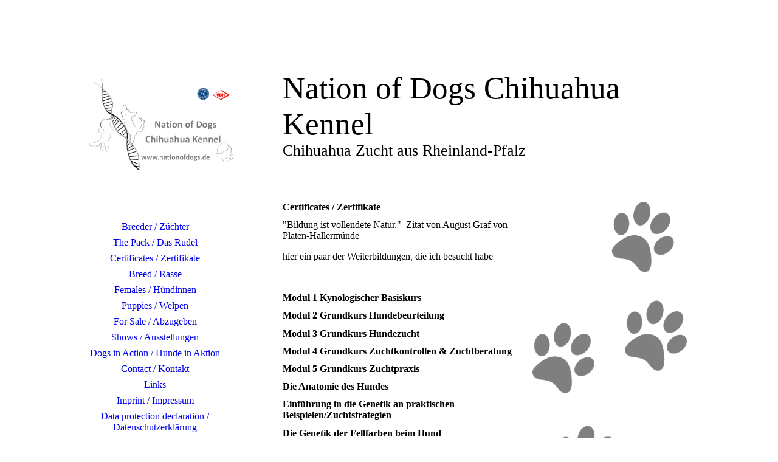

--- FILE ---
content_type: text/html; charset=utf-8
request_url: http://nationofdogs.de/Certificates-Zertifikate/
body_size: 25345
content:
<!DOCTYPE html><html lang="de"><head><meta http-equiv="Content-Type" content="text/html; charset=UTF-8"><title>Nation of Dogs - Certificates / Zertifikate</title><meta name="description" content="Chihuahua Kennel"><meta name="keywords" content="Chihuahua Zucht aus dem Siegerland NRW"><link href="https://nationofdogs.de/Certificates-Zertifikate/" rel="canonical"><meta content="Nation of Dogs - Certificates / Zertifikate" property="og:title"><meta content="website" property="og:type"><meta content="https://nationofdogs.de/Certificates-Zertifikate/" property="og:url"><meta content="http://nationofdogs.de/.cm4all/uproc.php/0/H%C3%BCndinnen/Annabell/KissfromAnnabell%20(3).jpg?_=162a13f8388" property="og:image"><script>
              window.beng = window.beng || {};
              window.beng.env = {
                language: "en",
                country: "US",
                mode: "deploy",
                context: "page",
                pageId: "000002245571",
                pageLanguage: "de",
                skeletonId: "",
                scope: "1779853",
                isProtected: false,
                navigationText: "Certificates / Zertifikate",
                instance: "1",
                common_prefix: "https://strato-editor.com",
                design_common: "https://strato-editor.com/beng/designs/",
                design_template: "sys/cm_dh_086",
                path_design: "https://strato-editor.com/beng/designs/data/sys/cm_dh_086/",
                path_res: "https://strato-editor.com/res/",
                path_bengres: "https://strato-editor.com/beng/res/",
                masterDomain: "",
                preferredDomain: "",
                preprocessHostingUri: function(uri) {
                  
                    return uri || "";
                  
                },
                hideEmptyAreas: false
              };
            </script><script xmlns="http://www.w3.org/1999/xhtml" src="https://strato-editor.com/cm4all-beng-proxy/beng-proxy.js"></script><link xmlns="http://www.w3.org/1999/xhtml" rel="stylesheet" href="https://strato-editor.com/.cm4all/e/static/3rdparty/font-awesome/css/font-awesome.min.css"></link><link rel="stylesheet" type="text/css" href="https://strato-editor.com/.cm4all/res/static/libcm4all-js-widget/3.89.7/css/widget-runtime.css" />
<link rel="stylesheet" type="text/css" href="https://strato-editor.com/.cm4all/res/static/beng-editor/5.3.138/css/deploy.css" />
<link rel="stylesheet" type="text/css" href="https://strato-editor.com/.cm4all/res/static/libcm4all-js-widget/3.89.7/css/slideshow-common.css" />
<script src="https://strato-editor.com/.cm4all/res/static/jquery-1.7/jquery.js"></script><script src="https://strato-editor.com/.cm4all/res/static/prototype-1.7.3/prototype.js"></script><script src="https://strato-editor.com/.cm4all/res/static/jslib/1.4.1/js/legacy.js"></script><script src="https://strato-editor.com/.cm4all/res/static/libcm4all-js-widget/3.89.7/js/widget-runtime.js"></script>
<script src="https://strato-editor.com/.cm4all/res/static/libcm4all-js-widget/3.89.7/js/slideshow-common.js"></script>
<script src="https://strato-editor.com/.cm4all/res/static/beng-editor/5.3.138/js/deploy.js"></script>
<script type="text/javascript" src="https://strato-editor.com/.cm4all/uro/assets/js/uro-min.js"></script><link href="https://strato-editor.com/.cm4all/designs/static/sys/cm_dh_086/1686178854.32/css/main.css" rel="stylesheet" type="text/css"><meta name="viewport" content="width=device-width, initial-scale=1, user-scalable=yes"><link href="https://strato-editor.com/.cm4all/designs/static/sys/cm_dh_086/1686178854.32/css/responsive.css" rel="stylesheet" type="text/css"><link href="https://strato-editor.com/.cm4all/designs/static/sys/cm_dh_086/1686178854.32/css/cm-templates-global-style.css" rel="stylesheet" type="text/css"><script type="text/javascript" src="https://strato-editor.com/.cm4all/designs/static/sys/cm_dh_086/1686178854.32/js/effects.js"></script><link href="/.cm4all/handler.php/vars.css?v=20260113163702" type="text/css" rel="stylesheet"><style type="text/css">.cm-logo {background-image: url("/.cm4all/uproc.php/0/.Logo.PNG/picture-1200?_=17a491a33d6");
        background-position: 50% 50%;
background-size: 100% auto;
background-repeat: no-repeat;
      }</style><script type="text/javascript">window.cmLogoWidgetId = "STRATP_cm4all_com_widgets_Logo_14593067";
            window.cmLogoGetCommonWidget = function (){
                return new cm4all.Common.Widget({
            base    : "/Certificates-Zertifikate/index.php/",
            session : "",
            frame   : "",
            path    : "STRATP_cm4all_com_widgets_Logo_14593067"
        })
            };
            window.logoConfiguration = {
                "cm-logo-x" : "50%",
        "cm-logo-y" : "50%",
        "cm-logo-v" : "2.0",
        "cm-logo-w" : "100%",
        "cm-logo-h" : "auto",
        "cm-logo-di" : "sys/cm_dh_086",
        "cm-logo-u" : "uro-service://",
        "cm-logo-k" : "%7B%22serviceId%22%3A%220%22%2C%22path%22%3A%22%2F%22%2C%22name%22%3A%22Logo.PNG%22%2C%22type%22%3A%22image%2Fpng%22%2C%22size%22%3A85758%2C%22start%22%3A%2217a491a33d6%22%2C%22width%22%3A826%2C%22height%22%3A443%7D",
        "cm-logo-bc" : "",
        "cm-logo-ln" : "/Breeder-Zuechter/index.php/",
        "cm-logo-ln$" : "home",
        "cm-logo-hi" : false
        ,
        _logoBaseUrl : "uro-service:\/\/",
        _logoPath : "%7B%22serviceId%22%3A%220%22%2C%22path%22%3A%22%2F%22%2C%22name%22%3A%22Logo.PNG%22%2C%22type%22%3A%22image%2Fpng%22%2C%22size%22%3A85758%2C%22start%22%3A%2217a491a33d6%22%2C%22width%22%3A826%2C%22height%22%3A443%7D"
        };
            jQuery(document).ready(function() {
                var href = (beng.env.mode == "deploy" ? "/" : "/Breeder-Zuechter/index.php/");
                jQuery(".cm-logo").wrap("<a style='text-decoration: none;' href='" + href + "'></a>");
            });
            
          jQuery(document).ready(function() {
            var logoElement = jQuery(".cm-logo");
            logoElement.attr("role", "img");
            logoElement.attr("tabindex", "0");
            logoElement.attr("aria-label", "logo");
          });
        </script><link rel="icon" href="data:;base64,iVBORw0KGgo="/><style id="cm_table_styles"></style><style id="cm_background_queries"></style><script type="application/x-cm4all-cookie-consent" data-code='&lt;meta name="google-site-verification" content="-efhhaSG1HvYDTclbbhWAMzS-VyBvsn04Qbl8Ft4gBo" /&gt;'></script></head><body ondrop="return false;" class=" device-desktop cm-deploy cm-deploy-342 cm-deploy-4x"><div class="cm-background" data-cm-qa-bg="image"></div><div class="cm-background-video" data-cm-qa-bg="video"></div><div class="cm-background-effects" data-cm-qa-bg="effect"></div><div class="cm-templates-container"><div class="cm_can_be_empty cm-kv-0" id="keyvisual"></div><div class="main_wrapper"><div class="top_wrapper"><div class="left_wrapper blured"><div class="cm_can_be_empty cm-logo" id="logo"></div><div class="mobile_navigation"><a href="javascript:void(0);"></a></div><div class="navigation_wrapper cm_with_forcesub" id="cm_navigation"><ul id="cm_mainnavigation"><li id="cm_navigation_pid_2245572"><a title="Breeder / Züchter" href="/Breeder-Zuechter/" class="cm_anchor">Breeder / Züchter</a></li><li id="cm_navigation_pid_2955378"><a title="The Pack / Das Rudel" href="/The-Pack-Das-Rudel/" class="cm_anchor">The Pack / Das Rudel</a></li><li id="cm_navigation_pid_2245571" class="cm_current"><a title="Certificates / Zertifikate" href="/Certificates-Zertifikate/" class="cm_anchor">Certificates / Zertifikate</a></li><li id="cm_navigation_pid_2245570"><a title="Breed / Rasse" href="/Breed-Rasse/" class="cm_anchor">Breed / Rasse</a></li><li id="cm_navigation_pid_2245568"><a title="Females / Hündinnen" href="/Females-Huendinnen/" class="cm_anchor">Females / Hündinnen</a></li><li id="cm_navigation_pid_2245597"><a title="Puppies / Welpen" href="/Puppies-Welpen/" class="cm_anchor">Puppies / Welpen</a></li><li id="cm_navigation_pid_2245598"><a title="For Sale / Abzugeben" href="/For-Sale-Abzugeben/" class="cm_anchor">For Sale / Abzugeben</a></li><li id="cm_navigation_pid_2245569"><a title=" Shows / Ausstellungen" href="/Shows-Ausstellungen/" class="cm_anchor"> Shows / Ausstellungen</a></li><li id="cm_navigation_pid_2245599"><a title="Dogs in Action / Hunde in Aktion" href="/Dogs-in-Action-Hunde-in-Aktion/" class="cm_anchor">Dogs in Action / Hunde in Aktion</a></li><li id="cm_navigation_pid_2245600"><a title="Contact / Kontakt" href="/Contact-Kontakt/" class="cm_anchor">Contact / Kontakt</a></li><li id="cm_navigation_pid_2259717"><a title="Links" href="/Links/" class="cm_anchor">Links</a></li><li id="cm_navigation_pid_2245601"><a title="Imprint / Impressum" href="/Imprint-Impressum/" class="cm_anchor">Imprint / Impressum</a></li><li id="cm_navigation_pid_2340811"><a title="Data protection declaration / Datenschutzerklärung " href="/Data-protection-declaration-Datenschutzerklaerung/" class="cm_anchor">Data protection declaration / Datenschutzerklärung </a></li></ul></div></div><div class="cm-template-content content_wrapper blured"><div class="cm-background"> </div><div class="title_wrapper cm-templates-title-container cm_can_be_empty"><div class="title cm_can_be_empty cm-templates-heading__title" id="title" style=""><span style='font-family: "Playfair Display", serif;'>Nation of Dogs Chihuahua Kennel</span></div><div class="subtitle cm_can_be_empty cm-templates-heading__subtitle" id="subtitle" style=""><span style='font-family: "Playfair Display", serif;'>Chihuahua Zucht aus Rheinland-Pfalz</span></div></div><div class="cm-template-content__main design_content cm-templates-text" id="content_main" data-cm-hintable="yes"><p> <br> </p><div class="clearFloating" style="clear:both;height: 0px; width: auto;"></div><div id="widgetcontainer_STRATP_cm4all_com_widgets_UroPhoto_14692882" class="cm_widget cm4all_com_widgets_UroPhoto cm_widget_float_right" style="width:38.2%; max-width:100%; "><div class="cm_widget_anchor"><a name="STRATP_cm4all_com_widgets_UroPhoto_14692882" id="widgetanchor_STRATP_cm4all_com_widgets_UroPhoto_14692882"><!--cm4all.com.widgets.UroPhoto--></a></div><div xmlns="http://www.w3.org/1999/xhtml" data-uro-type="" style="width:100%;height:100%;" id="uroPhotoOuterSTRATP_cm4all_com_widgets_UroPhoto_14692882">            <picture><source srcset="/.cm4all/uproc.php/0/Webfotos/.footprints-309158_960_720.png/picture-1600?_=162ab3f7b18 1x, /.cm4all/uproc.php/0/Webfotos/.footprints-309158_960_720.png/picture-2600?_=162ab3f7b18 2x" media="(min-width:800px)"><source srcset="/.cm4all/uproc.php/0/Webfotos/.footprints-309158_960_720.png/picture-1200?_=162ab3f7b18 1x, /.cm4all/uproc.php/0/Webfotos/.footprints-309158_960_720.png/picture-1600?_=162ab3f7b18 2x" media="(min-width:600px)"><source srcset="/.cm4all/uproc.php/0/Webfotos/.footprints-309158_960_720.png/picture-800?_=162ab3f7b18 1x, /.cm4all/uproc.php/0/Webfotos/.footprints-309158_960_720.png/picture-1200?_=162ab3f7b18 2x" media="(min-width:400px)"><source srcset="/.cm4all/uproc.php/0/Webfotos/.footprints-309158_960_720.png/picture-400?_=162ab3f7b18 1x, /.cm4all/uproc.php/0/Webfotos/.footprints-309158_960_720.png/picture-800?_=162ab3f7b18 2x" media="(min-width:200px)"><source srcset="/.cm4all/uproc.php/0/Webfotos/.footprints-309158_960_720.png/picture-200?_=162ab3f7b18 1x, /.cm4all/uproc.php/0/Webfotos/.footprints-309158_960_720.png/picture-400?_=162ab3f7b18 2x" media="(min-width:100px)"><img src="/.cm4all/uproc.php/0/Webfotos/.footprints-309158_960_720.png/picture-200?_=162ab3f7b18" data-uro-original="/.cm4all/uproc.php/0/Webfotos/footprints-309158_960_720.png?_=162ab3f7b18" onerror="uroGlobal().util.error(this, '', 'uro-widget')" alt="" style="width:100%;" title="" loading="lazy"></picture>
<script type="text/javascript">
                (function() {
                    var wiid = 'STRATP_cm4all_com_widgets_UroPhoto_14692882';
                    
                    var src = jQuery("#uroPhotoOuter" + wiid + " img").attr("data-uro-original");
                    jQuery("<img/>").attr("src", src).load(function() {
                        /* see 10568/10534 */
                        jQuery("[id$='"+wiid+"']").css({"max-width":this.width});
                    });
                    
                }());
            </script><span></span></div></div><h1>Certificates / Zertifikate</h1><p>"Bildung ist vollendete Natur."  Zitat von August Graf von Platen-Hallermünde</p><p>hier ein paar der Weiterbildungen, die ich besucht habe</p><p><br> </p><h2>Modul 1 Kynologischer Basiskurs</h2><h2>Modul 2 Grundkurs Hundebeurteilung</h2><h2>Modul 3 Grundkurs Hundezucht</h2><h2>Modul 4 Grundkurs Zuchtkontrollen &amp; Zuchtberatung</h2><h2>Modul 5 Grundkurs Zuchtpraxis</h2><h2>Die Anatomie des Hundes </h2><h2>Einführung in die Genetik an praktischen Beispielen/Zuchtstrategien</h2><h2>Die Genetik der Fellfarben beim Hund</h2><h2>Schulung für Ausstellungsleiter, Sonderleiter und Ringhelfer</h2><h2>Zuchtwart </h2><p> </p><div class="clearFloating" style="clear:both;height: 0px; width: auto;"></div><div id="widgetcontainer_STRATP_com_cm4all_wdn_PhotoGallery_14595341" class="
				    cm_widget_block
					cm_widget com_cm4all_wdn_PhotoGallery cm_widget_block_center" style="width:100%; max-width:100%; "><div class="cm_widget_anchor"><a name="STRATP_com_cm4all_wdn_PhotoGallery_14595341" id="widgetanchor_STRATP_com_cm4all_wdn_PhotoGallery_14595341"><!--com.cm4all.wdn.PhotoGallery--></a></div></div><p style="text-align: center;"> <a href="/Breeder-Zuechter/" class="cm_anchor"><strong>zurück / back</strong></a></p><p> </p><p> </p><p> </p><div id="cm_bottom_clearer" style="clear: both;" contenteditable="false"></div></div></div></div><div class="footer_wrapper cm-templates-sidebar-container cm_can_be_empty"><div class="sidebar_wrapper cm-templates-sidebar-one"><div><div class="sidebar cm_can_be_empty" id="widgetbar_site_1" data-cm-hintable="yes"><h2> Nation of Dogs<br></h2></div><div class="sidebar cm_can_be_empty" id="widgetbar_site_2" data-cm-hintable="yes"><h2>Chihuahua Kennel<br></h2></div><div class="sidebar cm_can_be_empty" id="widgetbar_site_3" data-cm-hintable="yes"><h2>Chihuahua Zucht <br></h2></div><div class="sidebar cm_can_be_empty" id="widgetbar_site_4" data-cm-hintable="yes"><h2>aus Rheinland-Pfalz<br></h2></div></div></div><div class="sidebar_wrapper cm-templates-sidebar-two"><div><div class="sidebar cm_can_be_empty" id="widgetbar_page_1" data-cm-hintable="yes"><p> </p></div><div class="sidebar cm_can_be_empty" id="widgetbar_page_2" data-cm-hintable="yes"><p> </p></div><div class="sidebar cm_can_be_empty" id="widgetbar_page_3" data-cm-hintable="yes"><p> </p></div><div class="sidebar cm_can_be_empty" id="widgetbar_page_4" data-cm-hintable="yes"><p> </p></div></div></div><div class="inner_wrapper cm-templates-footer cm_can_be_empty" id="footer" data-cm-hintable="yes"><p><strong><a href="/Breeder-Zuechter/" class="cm_anchor">Nation of Dogs   Chihuahua Kennel   www.nationofdogs.de </a></strong></p></div></div></div></div><i class="fa fa-angle-double-up scroll-up"> </i><script type="text/javascript" src="https://strato-editor.com/.cm4all/designs/static/sys/cm_dh_086/1686178854.32/js/cm-templates-global-script.js"></script><div class="cm_widget_anchor"><a name="STRATP_cm4all_com_widgets_CookiePolicy_14593069" id="widgetanchor_STRATP_cm4all_com_widgets_CookiePolicy_14593069"><!--cm4all.com.widgets.CookiePolicy--></a></div><div style="display:none" class="cm-wp-container cm4all-cookie-policy-placeholder-template"><div class="cm-wp-header"><h4 class="cm-wp-header__headline">Externe Inhalte</h4><p class="cm-wp-header__text">Die an dieser Stelle vorgesehenen Inhalte können aufgrund Ihrer aktuellen <a class="cm-wp-header__link" href="#" onclick="openCookieSettings();return false;">Cookie-Einstellungen</a> nicht angezeigt werden.</p></div><div class="cm-wp-content"><div class="cm-wp-content__control"><label aria-checked="false" role="switch" tabindex="0" class="cm-wp-content-switcher"><input tabindex="-1" type="checkbox" class="cm-wp-content-switcher__checkbox" /><span class="cm-wp-content-switcher__label">Drittanbieter-Inhalte</span></label></div><p class="cm-wp-content__text">Diese Webseite bietet möglicherweise Inhalte oder Funktionalitäten an, die von Drittanbietern eigenverantwortlich zur Verfügung gestellt werden. Diese Drittanbieter können eigene Cookies setzen, z.B. um die Nutzeraktivität zu verfolgen oder ihre Angebote zu personalisieren und zu optimieren.</p></div></div><div aria-labelledby="cookieSettingsDialogTitle" role="dialog" style="position: fixed;" class="cm-cookie-container cm-hidden" id="cookieSettingsDialog"><div class="cm-cookie-header"><h4 id="cookieSettingsDialogTitle" class="cm-cookie-header__headline">Cookie-Einstellungen</h4><div autofocus="autofocus" tabindex="0" role="button" class="cm-cookie-header__close-button" title="Schließen"></div></div><div aria-describedby="cookieSettingsDialogContent" class="cm-cookie-content"><p id="cookieSettingsDialogContent" class="cm-cookie-content__text">Diese Webseite verwendet Cookies, um Besuchern ein optimales Nutzererlebnis zu bieten. Bestimmte Inhalte von Drittanbietern werden nur angezeigt, wenn die entsprechende Option aktiviert ist. Die Datenverarbeitung kann dann auch in einem Drittland erfolgen. Weitere Informationen hierzu in der Datenschutzerklärung.</p><div class="cm-cookie-content__controls"><div class="cm-cookie-controls-container"><div class="cm-cookie-controls cm-cookie-controls--essential"><div class="cm-cookie-flex-wrapper"><label aria-details="cookieSettingsEssentialDetails" aria-labelledby="cookieSettingsEssentialLabel" aria-checked="true" role="switch" tabindex="0" class="cm-cookie-switch-wrapper"><input tabindex="-1" id="cookieSettingsEssential" type="checkbox" disabled="disabled" checked="checked" /><span></span></label><div class="cm-cookie-expand-wrapper"><span id="cookieSettingsEssentialLabel">Technisch notwendige</span><div tabindex="0" aria-controls="cookieSettingsEssentialDetails" aria-expanded="false" role="button" class="cm-cookie-content-expansion-button" title="Erweitern / Zuklappen"></div></div></div><div class="cm-cookie-content-expansion-text" id="cookieSettingsEssentialDetails">Diese Cookies sind zum Betrieb der Webseite notwendig, z.B. zum Schutz vor Hackerangriffen und zur Gewährleistung eines konsistenten und der Nachfrage angepassten Erscheinungsbilds der Seite.</div></div><div class="cm-cookie-controls cm-cookie-controls--statistic"><div class="cm-cookie-flex-wrapper"><label aria-details="cookieSettingsStatisticsDetails" aria-labelledby="cookieSettingsStatisticsLabel" aria-checked="false" role="switch" tabindex="0" class="cm-cookie-switch-wrapper"><input tabindex="-1" id="cookieSettingsStatistics" type="checkbox" /><span></span></label><div class="cm-cookie-expand-wrapper"><span id="cookieSettingsStatisticsLabel">Analytische</span><div tabindex="0" aria-controls="cookieSettingsStatisticsDetails" aria-expanded="false" role="button" class="cm-cookie-content-expansion-button" title="Erweitern / Zuklappen"></div></div></div><div class="cm-cookie-content-expansion-text" id="cookieSettingsStatisticsDetails">Diese Cookies werden verwendet, um das Nutzererlebnis weiter zu optimieren. Hierunter fallen auch Statistiken, die dem Webseitenbetreiber von Drittanbietern zur Verfügung gestellt werden, sowie die Ausspielung von personalisierter Werbung durch die Nachverfolgung der Nutzeraktivität über verschiedene Webseiten.</div></div><div class="cm-cookie-controls cm-cookie-controls--third-party"><div class="cm-cookie-flex-wrapper"><label aria-details="cookieSettingsThirdpartyDetails" aria-labelledby="cookieSettingsThirdpartyLabel" aria-checked="false" role="switch" tabindex="0" class="cm-cookie-switch-wrapper"><input tabindex="-1" id="cookieSettingsThirdparty" type="checkbox" /><span></span></label><div class="cm-cookie-expand-wrapper"><span id="cookieSettingsThirdpartyLabel">Drittanbieter-Inhalte</span><div tabindex="0" aria-controls="cookieSettingsThirdpartyDetails" aria-expanded="false" role="button" class="cm-cookie-content-expansion-button" title="Erweitern / Zuklappen"></div></div></div><div class="cm-cookie-content-expansion-text" id="cookieSettingsThirdpartyDetails">Diese Webseite bietet möglicherweise Inhalte oder Funktionalitäten an, die von Drittanbietern eigenverantwortlich zur Verfügung gestellt werden. Diese Drittanbieter können eigene Cookies setzen, z.B. um die Nutzeraktivität zu verfolgen oder ihre Angebote zu personalisieren und zu optimieren.</div></div></div><div class="cm-cookie-content-button"><div tabindex="0" role="button" onclick="rejectAllCookieTypes(); setTimeout(saveCookieSettings, 400);" class="cm-cookie-button cm-cookie-content-button--reject-all"><span>Ablehnen</span></div><div tabindex="0" role="button" onclick="selectAllCookieTypes(); setTimeout(saveCookieSettings, 400);" class="cm-cookie-button cm-cookie-content-button--accept-all"><span>Alle akzeptieren</span></div><div tabindex="0" role="button" onclick="saveCookieSettings();" class="cm-cookie-button cm-cookie-content-button--save"><span>Speichern</span></div></div></div></div></div><script type="text/javascript">
      Common.loadCss("/.cm4all/widgetres.php/cm4all.com.widgets.CookiePolicy/show.css?v=3.3.38");
    </script><script data-tracking="true" data-cookie-settings-enabled="true" src="/.cm4all/widgetres.php/cm4all.com.widgets.CookiePolicy/show.js?v=3.3.38" defer="defer" id="cookieSettingsScript"></script><noscript ><div style="position:absolute;bottom:0;" id="statdiv"><img alt="" height="1" width="1" src="https://strato-editor.com/.cm4all/_pixel.img?site=1841025-TNU-o3vf&amp;page=pid_2245571&amp;path=%2FCertificates-Zertifikate%2Findex.php%2F&amp;nt=Certificates+%2F+Zertifikate"/></div></noscript><script  type="text/javascript">//<![CDATA[
            document.body.insertAdjacentHTML('beforeend', '<div style="position:absolute;bottom:0;" id="statdiv"><img alt="" height="1" width="1" src="https://strato-editor.com/.cm4all/_pixel.img?site=1841025-TNU-o3vf&amp;page=pid_2245571&amp;path=%2FCertificates-Zertifikate%2Findex.php%2F&amp;nt=Certificates+%2F+Zertifikate&amp;domain='+escape(document.location.hostname)+'&amp;ref='+escape(document.referrer)+'"/></div>');
        //]]></script><div xmlns="http://www.w3.org/1999/xhtml" class="cm-smart-access-button mail"><a href="mailto:katharinakress@live.de" target=""><div class="icon"><i class="fa fa-mail" aria-hidden="true"></i></div></a></div><div style="display: none;" id="keyvisualWidgetVideosContainer"></div><style type="text/css">.cm-kv-0 {
background-image: url("/.cm4all/iproc.php/bus02_keyvisual.jpg/scale_0_0/bus02_keyvisual.jpg");
background-position: center;
background-repeat: no-repeat;
}
</style><style type="text/css">
			#keyvisual {
				overflow: hidden;
			}
			.kv-video-wrapper {
				width: 100%;
				height: 100%;
				position: relative;
			}
			</style><script type="text/javascript">
				jQuery(document).ready(function() {
					function moveTempVideos(slideshow, isEditorMode) {
						var videosContainer = document.getElementById('keyvisualWidgetVideosContainer');
						if (videosContainer) {
							while (videosContainer.firstChild) {
								var div = videosContainer.firstChild;
								var divPosition = div.className.substring('cm-kv-0-tempvideo-'.length);
								if (isEditorMode && parseInt(divPosition) > 1) {
									break;
								}
								videosContainer.removeChild(div);
								if (div.nodeType == Node.ELEMENT_NODE) {
									var pos = '';
									if (slideshow) {
										pos = '-' + divPosition;
									}
									var kv = document.querySelector('.cm-kv-0' + pos);
									if (kv) {
										if (!slideshow) {
											var wrapperDiv = document.createElement("div"); 
											wrapperDiv.setAttribute("class", "kv-video-wrapper");
											kv.insertBefore(wrapperDiv, kv.firstChild);
											kv = wrapperDiv;
										}
										while (div.firstChild) {
											kv.appendChild(div.firstChild);
										}
										if (!slideshow) {
											break;
										}
									}
								}
							}
						}
					}

					function kvClickAction(mode, href) {
						if (mode == 'internal') {
							if (!window.top.syntony || !/_home$/.test(window.top.syntony.bifmState)) {
								window.location.href = href;
							}
						} else if (mode == 'external') {
							var a = document.createElement('a');
							a.href = href;
							a.target = '_blank';
							a.rel = 'noreferrer noopener';
							a.click();
						}
					}

					var keyvisualElement = jQuery("[cm_type=keyvisual]");
					if(keyvisualElement.length == 0){
						keyvisualElement = jQuery("#keyvisual");
					}
					if(keyvisualElement.length == 0){
						keyvisualElement = jQuery("[class~=cm-kv-0]");
					}
				
						keyvisualElement.attr("role", "img");
						keyvisualElement.attr("tabindex", "0");
						keyvisualElement.attr("aria-label", "hauptgrafik");
					
					moveTempVideos(false, false);
					var video = document.querySelector('#keyvisual video');
					if (video) {
						video.play();
					}
				
			});
		</script></body></html>
